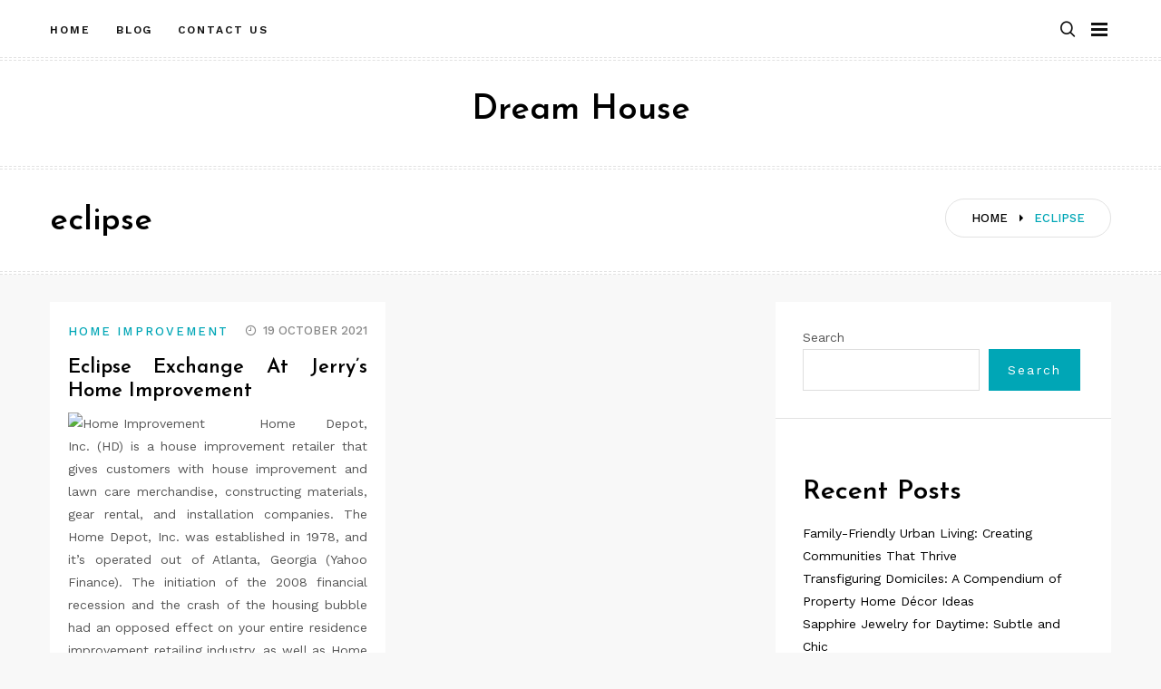

--- FILE ---
content_type: text/html; charset=UTF-8
request_url: https://windowsmotion.com/tag/eclipse
body_size: 11202
content:
<!doctype html>
<html class="no-js" lang="en-US">
<head>
	<meta charset="UTF-8">
	<meta name="viewport" content="width=device-width, initial-scale=1">
	<link rel="profile" href="https://gmpg.org/xfn/11">

	<meta name='robots' content='index, follow, max-image-preview:large, max-snippet:-1, max-video-preview:-1' />

	<!-- This site is optimized with the Yoast SEO plugin v26.7 - https://yoast.com/wordpress/plugins/seo/ -->
	<title>eclipse Archives - Dream House</title>
	<link rel="canonical" href="https://windowsmotion.com/tag/eclipse" />
	<meta property="og:locale" content="en_US" />
	<meta property="og:type" content="article" />
	<meta property="og:title" content="eclipse Archives - Dream House" />
	<meta property="og:url" content="https://windowsmotion.com/tag/eclipse" />
	<meta property="og:site_name" content="Dream House" />
	<meta name="twitter:card" content="summary_large_image" />
	<script type="application/ld+json" class="yoast-schema-graph">{"@context":"https://schema.org","@graph":[{"@type":"CollectionPage","@id":"https://windowsmotion.com/tag/eclipse","url":"https://windowsmotion.com/tag/eclipse","name":"eclipse Archives - Dream House","isPartOf":{"@id":"/#website"},"inLanguage":"en-US"},{"@type":"WebSite","@id":"/#website","url":"/","name":"Dream House","description":"","potentialAction":[{"@type":"SearchAction","target":{"@type":"EntryPoint","urlTemplate":"/?s={search_term_string}"},"query-input":{"@type":"PropertyValueSpecification","valueRequired":true,"valueName":"search_term_string"}}],"inLanguage":"en-US"}]}</script>
	<!-- / Yoast SEO plugin. -->


<link rel='dns-prefetch' href='//fonts.googleapis.com' />
<link rel="alternate" type="application/rss+xml" title="Dream House &raquo; Feed" href="https://windowsmotion.com/feed" />
<link rel="alternate" type="application/rss+xml" title="Dream House &raquo; eclipse Tag Feed" href="https://windowsmotion.com/tag/eclipse/feed" />
<style id='wp-img-auto-sizes-contain-inline-css' type='text/css'>
img:is([sizes=auto i],[sizes^="auto," i]){contain-intrinsic-size:3000px 1500px}
/*# sourceURL=wp-img-auto-sizes-contain-inline-css */
</style>

<link rel='stylesheet' id='slick-css' href='https://windowsmotion.com/wp-content/themes/memory/lib/assets/css/slick.css?ver=1.8.1' type='text/css' media='all' />
<link rel='stylesheet' id='gt-addons-style-css' href='https://windowsmotion.com/wp-content/themes/memory/lib/style.css?ver=1.0' type='text/css' media='all' />
<link rel='stylesheet' id='gt-fonts-css' href='https://fonts.googleapis.com/css?family=Josefin+Sans%3A300%2C600%7CWork+Sans%3A400%2C500%2C600%2C700&#038;subset=latin%2Clatin-ext&#038;ver=1.0' type='text/css' media='all' />
<style id='wp-emoji-styles-inline-css' type='text/css'>

	img.wp-smiley, img.emoji {
		display: inline !important;
		border: none !important;
		box-shadow: none !important;
		height: 1em !important;
		width: 1em !important;
		margin: 0 0.07em !important;
		vertical-align: -0.1em !important;
		background: none !important;
		padding: 0 !important;
	}
/*# sourceURL=wp-emoji-styles-inline-css */
</style>
<link rel='stylesheet' id='wp-block-library-css' href='https://windowsmotion.com/wp-includes/css/dist/block-library/style.min.css?ver=6.9' type='text/css' media='all' />
<style id='wp-block-categories-inline-css' type='text/css'>
.wp-block-categories{box-sizing:border-box}.wp-block-categories.alignleft{margin-right:2em}.wp-block-categories.alignright{margin-left:2em}.wp-block-categories.wp-block-categories-dropdown.aligncenter{text-align:center}.wp-block-categories .wp-block-categories__label{display:block;width:100%}
/*# sourceURL=https://windowsmotion.com/wp-includes/blocks/categories/style.min.css */
</style>
<style id='wp-block-heading-inline-css' type='text/css'>
h1:where(.wp-block-heading).has-background,h2:where(.wp-block-heading).has-background,h3:where(.wp-block-heading).has-background,h4:where(.wp-block-heading).has-background,h5:where(.wp-block-heading).has-background,h6:where(.wp-block-heading).has-background{padding:1.25em 2.375em}h1.has-text-align-left[style*=writing-mode]:where([style*=vertical-lr]),h1.has-text-align-right[style*=writing-mode]:where([style*=vertical-rl]),h2.has-text-align-left[style*=writing-mode]:where([style*=vertical-lr]),h2.has-text-align-right[style*=writing-mode]:where([style*=vertical-rl]),h3.has-text-align-left[style*=writing-mode]:where([style*=vertical-lr]),h3.has-text-align-right[style*=writing-mode]:where([style*=vertical-rl]),h4.has-text-align-left[style*=writing-mode]:where([style*=vertical-lr]),h4.has-text-align-right[style*=writing-mode]:where([style*=vertical-rl]),h5.has-text-align-left[style*=writing-mode]:where([style*=vertical-lr]),h5.has-text-align-right[style*=writing-mode]:where([style*=vertical-rl]),h6.has-text-align-left[style*=writing-mode]:where([style*=vertical-lr]),h6.has-text-align-right[style*=writing-mode]:where([style*=vertical-rl]){rotate:180deg}
/*# sourceURL=https://windowsmotion.com/wp-includes/blocks/heading/style.min.css */
</style>
<style id='wp-block-latest-posts-inline-css' type='text/css'>
.wp-block-latest-posts{box-sizing:border-box}.wp-block-latest-posts.alignleft{margin-right:2em}.wp-block-latest-posts.alignright{margin-left:2em}.wp-block-latest-posts.wp-block-latest-posts__list{list-style:none}.wp-block-latest-posts.wp-block-latest-posts__list li{clear:both;overflow-wrap:break-word}.wp-block-latest-posts.is-grid{display:flex;flex-wrap:wrap}.wp-block-latest-posts.is-grid li{margin:0 1.25em 1.25em 0;width:100%}@media (min-width:600px){.wp-block-latest-posts.columns-2 li{width:calc(50% - .625em)}.wp-block-latest-posts.columns-2 li:nth-child(2n){margin-right:0}.wp-block-latest-posts.columns-3 li{width:calc(33.33333% - .83333em)}.wp-block-latest-posts.columns-3 li:nth-child(3n){margin-right:0}.wp-block-latest-posts.columns-4 li{width:calc(25% - .9375em)}.wp-block-latest-posts.columns-4 li:nth-child(4n){margin-right:0}.wp-block-latest-posts.columns-5 li{width:calc(20% - 1em)}.wp-block-latest-posts.columns-5 li:nth-child(5n){margin-right:0}.wp-block-latest-posts.columns-6 li{width:calc(16.66667% - 1.04167em)}.wp-block-latest-posts.columns-6 li:nth-child(6n){margin-right:0}}:root :where(.wp-block-latest-posts.is-grid){padding:0}:root :where(.wp-block-latest-posts.wp-block-latest-posts__list){padding-left:0}.wp-block-latest-posts__post-author,.wp-block-latest-posts__post-date{display:block;font-size:.8125em}.wp-block-latest-posts__post-excerpt,.wp-block-latest-posts__post-full-content{margin-bottom:1em;margin-top:.5em}.wp-block-latest-posts__featured-image a{display:inline-block}.wp-block-latest-posts__featured-image img{height:auto;max-width:100%;width:auto}.wp-block-latest-posts__featured-image.alignleft{float:left;margin-right:1em}.wp-block-latest-posts__featured-image.alignright{float:right;margin-left:1em}.wp-block-latest-posts__featured-image.aligncenter{margin-bottom:1em;text-align:center}
/*# sourceURL=https://windowsmotion.com/wp-includes/blocks/latest-posts/style.min.css */
</style>
<style id='wp-block-search-inline-css' type='text/css'>
.wp-block-search__button{margin-left:10px;word-break:normal}.wp-block-search__button.has-icon{line-height:0}.wp-block-search__button svg{height:1.25em;min-height:24px;min-width:24px;width:1.25em;fill:currentColor;vertical-align:text-bottom}:where(.wp-block-search__button){border:1px solid #ccc;padding:6px 10px}.wp-block-search__inside-wrapper{display:flex;flex:auto;flex-wrap:nowrap;max-width:100%}.wp-block-search__label{width:100%}.wp-block-search.wp-block-search__button-only .wp-block-search__button{box-sizing:border-box;display:flex;flex-shrink:0;justify-content:center;margin-left:0;max-width:100%}.wp-block-search.wp-block-search__button-only .wp-block-search__inside-wrapper{min-width:0!important;transition-property:width}.wp-block-search.wp-block-search__button-only .wp-block-search__input{flex-basis:100%;transition-duration:.3s}.wp-block-search.wp-block-search__button-only.wp-block-search__searchfield-hidden,.wp-block-search.wp-block-search__button-only.wp-block-search__searchfield-hidden .wp-block-search__inside-wrapper{overflow:hidden}.wp-block-search.wp-block-search__button-only.wp-block-search__searchfield-hidden .wp-block-search__input{border-left-width:0!important;border-right-width:0!important;flex-basis:0;flex-grow:0;margin:0;min-width:0!important;padding-left:0!important;padding-right:0!important;width:0!important}:where(.wp-block-search__input){appearance:none;border:1px solid #949494;flex-grow:1;font-family:inherit;font-size:inherit;font-style:inherit;font-weight:inherit;letter-spacing:inherit;line-height:inherit;margin-left:0;margin-right:0;min-width:3rem;padding:8px;text-decoration:unset!important;text-transform:inherit}:where(.wp-block-search__button-inside .wp-block-search__inside-wrapper){background-color:#fff;border:1px solid #949494;box-sizing:border-box;padding:4px}:where(.wp-block-search__button-inside .wp-block-search__inside-wrapper) .wp-block-search__input{border:none;border-radius:0;padding:0 4px}:where(.wp-block-search__button-inside .wp-block-search__inside-wrapper) .wp-block-search__input:focus{outline:none}:where(.wp-block-search__button-inside .wp-block-search__inside-wrapper) :where(.wp-block-search__button){padding:4px 8px}.wp-block-search.aligncenter .wp-block-search__inside-wrapper{margin:auto}.wp-block[data-align=right] .wp-block-search.wp-block-search__button-only .wp-block-search__inside-wrapper{float:right}
/*# sourceURL=https://windowsmotion.com/wp-includes/blocks/search/style.min.css */
</style>
<style id='wp-block-tag-cloud-inline-css' type='text/css'>
.wp-block-tag-cloud{box-sizing:border-box}.wp-block-tag-cloud.aligncenter{justify-content:center;text-align:center}.wp-block-tag-cloud a{display:inline-block;margin-right:5px}.wp-block-tag-cloud span{display:inline-block;margin-left:5px;text-decoration:none}:root :where(.wp-block-tag-cloud.is-style-outline){display:flex;flex-wrap:wrap;gap:1ch}:root :where(.wp-block-tag-cloud.is-style-outline a){border:1px solid;font-size:unset!important;margin-right:0;padding:1ch 2ch;text-decoration:none!important}
/*# sourceURL=https://windowsmotion.com/wp-includes/blocks/tag-cloud/style.min.css */
</style>
<style id='wp-block-group-inline-css' type='text/css'>
.wp-block-group{box-sizing:border-box}:where(.wp-block-group.wp-block-group-is-layout-constrained){position:relative}
/*# sourceURL=https://windowsmotion.com/wp-includes/blocks/group/style.min.css */
</style>
<style id='global-styles-inline-css' type='text/css'>
:root{--wp--preset--aspect-ratio--square: 1;--wp--preset--aspect-ratio--4-3: 4/3;--wp--preset--aspect-ratio--3-4: 3/4;--wp--preset--aspect-ratio--3-2: 3/2;--wp--preset--aspect-ratio--2-3: 2/3;--wp--preset--aspect-ratio--16-9: 16/9;--wp--preset--aspect-ratio--9-16: 9/16;--wp--preset--color--black: #000000;--wp--preset--color--cyan-bluish-gray: #abb8c3;--wp--preset--color--white: #ffffff;--wp--preset--color--pale-pink: #f78da7;--wp--preset--color--vivid-red: #e11e2f;--wp--preset--color--luminous-vivid-orange: #ff6900;--wp--preset--color--luminous-vivid-amber: #fcb900;--wp--preset--color--light-green-cyan: #7bdcb5;--wp--preset--color--vivid-green-cyan: #00d084;--wp--preset--color--pale-cyan-blue: #8ed1fc;--wp--preset--color--vivid-cyan-blue: #0693e3;--wp--preset--color--vivid-purple: #9b51e0;--wp--preset--color--strong-cyan: #00a6b6;--wp--preset--color--slightly-desaturated-pink: #cc95b5;--wp--preset--color--vivid-blue: #1991f0;--wp--preset--color--strong-chartreuse-green: #6ca53a;--wp--preset--color--slightly-desaturated-orange: #c9a978;--wp--preset--color--very-light-blue: #7076fe;--wp--preset--gradient--vivid-cyan-blue-to-vivid-purple: linear-gradient(135deg,rgb(6,147,227) 0%,rgb(155,81,224) 100%);--wp--preset--gradient--light-green-cyan-to-vivid-green-cyan: linear-gradient(135deg,rgb(122,220,180) 0%,rgb(0,208,130) 100%);--wp--preset--gradient--luminous-vivid-amber-to-luminous-vivid-orange: linear-gradient(135deg,rgb(252,185,0) 0%,rgb(255,105,0) 100%);--wp--preset--gradient--luminous-vivid-orange-to-vivid-red: linear-gradient(135deg,rgb(255,105,0) 0%,rgb(207,46,46) 100%);--wp--preset--gradient--very-light-gray-to-cyan-bluish-gray: linear-gradient(135deg,rgb(238,238,238) 0%,rgb(169,184,195) 100%);--wp--preset--gradient--cool-to-warm-spectrum: linear-gradient(135deg,rgb(74,234,220) 0%,rgb(151,120,209) 20%,rgb(207,42,186) 40%,rgb(238,44,130) 60%,rgb(251,105,98) 80%,rgb(254,248,76) 100%);--wp--preset--gradient--blush-light-purple: linear-gradient(135deg,rgb(255,206,236) 0%,rgb(152,150,240) 100%);--wp--preset--gradient--blush-bordeaux: linear-gradient(135deg,rgb(254,205,165) 0%,rgb(254,45,45) 50%,rgb(107,0,62) 100%);--wp--preset--gradient--luminous-dusk: linear-gradient(135deg,rgb(255,203,112) 0%,rgb(199,81,192) 50%,rgb(65,88,208) 100%);--wp--preset--gradient--pale-ocean: linear-gradient(135deg,rgb(255,245,203) 0%,rgb(182,227,212) 50%,rgb(51,167,181) 100%);--wp--preset--gradient--electric-grass: linear-gradient(135deg,rgb(202,248,128) 0%,rgb(113,206,126) 100%);--wp--preset--gradient--midnight: linear-gradient(135deg,rgb(2,3,129) 0%,rgb(40,116,252) 100%);--wp--preset--font-size--small: 13px;--wp--preset--font-size--medium: 20px;--wp--preset--font-size--large: 36px;--wp--preset--font-size--x-large: 42px;--wp--preset--spacing--20: 0.44rem;--wp--preset--spacing--30: 0.67rem;--wp--preset--spacing--40: 1rem;--wp--preset--spacing--50: 1.5rem;--wp--preset--spacing--60: 2.25rem;--wp--preset--spacing--70: 3.38rem;--wp--preset--spacing--80: 5.06rem;--wp--preset--shadow--natural: 6px 6px 9px rgba(0, 0, 0, 0.2);--wp--preset--shadow--deep: 12px 12px 50px rgba(0, 0, 0, 0.4);--wp--preset--shadow--sharp: 6px 6px 0px rgba(0, 0, 0, 0.2);--wp--preset--shadow--outlined: 6px 6px 0px -3px rgb(255, 255, 255), 6px 6px rgb(0, 0, 0);--wp--preset--shadow--crisp: 6px 6px 0px rgb(0, 0, 0);}:where(.is-layout-flex){gap: 0.5em;}:where(.is-layout-grid){gap: 0.5em;}body .is-layout-flex{display: flex;}.is-layout-flex{flex-wrap: wrap;align-items: center;}.is-layout-flex > :is(*, div){margin: 0;}body .is-layout-grid{display: grid;}.is-layout-grid > :is(*, div){margin: 0;}:where(.wp-block-columns.is-layout-flex){gap: 2em;}:where(.wp-block-columns.is-layout-grid){gap: 2em;}:where(.wp-block-post-template.is-layout-flex){gap: 1.25em;}:where(.wp-block-post-template.is-layout-grid){gap: 1.25em;}.has-black-color{color: var(--wp--preset--color--black) !important;}.has-cyan-bluish-gray-color{color: var(--wp--preset--color--cyan-bluish-gray) !important;}.has-white-color{color: var(--wp--preset--color--white) !important;}.has-pale-pink-color{color: var(--wp--preset--color--pale-pink) !important;}.has-vivid-red-color{color: var(--wp--preset--color--vivid-red) !important;}.has-luminous-vivid-orange-color{color: var(--wp--preset--color--luminous-vivid-orange) !important;}.has-luminous-vivid-amber-color{color: var(--wp--preset--color--luminous-vivid-amber) !important;}.has-light-green-cyan-color{color: var(--wp--preset--color--light-green-cyan) !important;}.has-vivid-green-cyan-color{color: var(--wp--preset--color--vivid-green-cyan) !important;}.has-pale-cyan-blue-color{color: var(--wp--preset--color--pale-cyan-blue) !important;}.has-vivid-cyan-blue-color{color: var(--wp--preset--color--vivid-cyan-blue) !important;}.has-vivid-purple-color{color: var(--wp--preset--color--vivid-purple) !important;}.has-black-background-color{background-color: var(--wp--preset--color--black) !important;}.has-cyan-bluish-gray-background-color{background-color: var(--wp--preset--color--cyan-bluish-gray) !important;}.has-white-background-color{background-color: var(--wp--preset--color--white) !important;}.has-pale-pink-background-color{background-color: var(--wp--preset--color--pale-pink) !important;}.has-vivid-red-background-color{background-color: var(--wp--preset--color--vivid-red) !important;}.has-luminous-vivid-orange-background-color{background-color: var(--wp--preset--color--luminous-vivid-orange) !important;}.has-luminous-vivid-amber-background-color{background-color: var(--wp--preset--color--luminous-vivid-amber) !important;}.has-light-green-cyan-background-color{background-color: var(--wp--preset--color--light-green-cyan) !important;}.has-vivid-green-cyan-background-color{background-color: var(--wp--preset--color--vivid-green-cyan) !important;}.has-pale-cyan-blue-background-color{background-color: var(--wp--preset--color--pale-cyan-blue) !important;}.has-vivid-cyan-blue-background-color{background-color: var(--wp--preset--color--vivid-cyan-blue) !important;}.has-vivid-purple-background-color{background-color: var(--wp--preset--color--vivid-purple) !important;}.has-black-border-color{border-color: var(--wp--preset--color--black) !important;}.has-cyan-bluish-gray-border-color{border-color: var(--wp--preset--color--cyan-bluish-gray) !important;}.has-white-border-color{border-color: var(--wp--preset--color--white) !important;}.has-pale-pink-border-color{border-color: var(--wp--preset--color--pale-pink) !important;}.has-vivid-red-border-color{border-color: var(--wp--preset--color--vivid-red) !important;}.has-luminous-vivid-orange-border-color{border-color: var(--wp--preset--color--luminous-vivid-orange) !important;}.has-luminous-vivid-amber-border-color{border-color: var(--wp--preset--color--luminous-vivid-amber) !important;}.has-light-green-cyan-border-color{border-color: var(--wp--preset--color--light-green-cyan) !important;}.has-vivid-green-cyan-border-color{border-color: var(--wp--preset--color--vivid-green-cyan) !important;}.has-pale-cyan-blue-border-color{border-color: var(--wp--preset--color--pale-cyan-blue) !important;}.has-vivid-cyan-blue-border-color{border-color: var(--wp--preset--color--vivid-cyan-blue) !important;}.has-vivid-purple-border-color{border-color: var(--wp--preset--color--vivid-purple) !important;}.has-vivid-cyan-blue-to-vivid-purple-gradient-background{background: var(--wp--preset--gradient--vivid-cyan-blue-to-vivid-purple) !important;}.has-light-green-cyan-to-vivid-green-cyan-gradient-background{background: var(--wp--preset--gradient--light-green-cyan-to-vivid-green-cyan) !important;}.has-luminous-vivid-amber-to-luminous-vivid-orange-gradient-background{background: var(--wp--preset--gradient--luminous-vivid-amber-to-luminous-vivid-orange) !important;}.has-luminous-vivid-orange-to-vivid-red-gradient-background{background: var(--wp--preset--gradient--luminous-vivid-orange-to-vivid-red) !important;}.has-very-light-gray-to-cyan-bluish-gray-gradient-background{background: var(--wp--preset--gradient--very-light-gray-to-cyan-bluish-gray) !important;}.has-cool-to-warm-spectrum-gradient-background{background: var(--wp--preset--gradient--cool-to-warm-spectrum) !important;}.has-blush-light-purple-gradient-background{background: var(--wp--preset--gradient--blush-light-purple) !important;}.has-blush-bordeaux-gradient-background{background: var(--wp--preset--gradient--blush-bordeaux) !important;}.has-luminous-dusk-gradient-background{background: var(--wp--preset--gradient--luminous-dusk) !important;}.has-pale-ocean-gradient-background{background: var(--wp--preset--gradient--pale-ocean) !important;}.has-electric-grass-gradient-background{background: var(--wp--preset--gradient--electric-grass) !important;}.has-midnight-gradient-background{background: var(--wp--preset--gradient--midnight) !important;}.has-small-font-size{font-size: var(--wp--preset--font-size--small) !important;}.has-medium-font-size{font-size: var(--wp--preset--font-size--medium) !important;}.has-large-font-size{font-size: var(--wp--preset--font-size--large) !important;}.has-x-large-font-size{font-size: var(--wp--preset--font-size--x-large) !important;}
/*# sourceURL=global-styles-inline-css */
</style>

<style id='classic-theme-styles-inline-css' type='text/css'>
/*! This file is auto-generated */
.wp-block-button__link{color:#fff;background-color:#32373c;border-radius:9999px;box-shadow:none;text-decoration:none;padding:calc(.667em + 2px) calc(1.333em + 2px);font-size:1.125em}.wp-block-file__button{background:#32373c;color:#fff;text-decoration:none}
/*# sourceURL=/wp-includes/css/classic-themes.min.css */
</style>
<link rel='stylesheet' id='icofont-css' href='https://windowsmotion.com/wp-content/themes/memory/css/icofont.css?ver=1.0.0' type='text/css' media='all' />
<link rel='stylesheet' id='memory-css' href='https://windowsmotion.com/wp-content/themes/memory/style.css?ver=1.1.4' type='text/css' media='all' />
<script type="text/javascript" src="https://windowsmotion.com/wp-includes/js/jquery/jquery.min.js?ver=3.7.1" id="jquery-core-js"></script>
<script type="text/javascript" src="https://windowsmotion.com/wp-includes/js/jquery/jquery-migrate.min.js?ver=3.4.1" id="jquery-migrate-js"></script>
<link rel="https://api.w.org/" href="https://windowsmotion.com/wp-json/" /><link rel="alternate" title="JSON" type="application/json" href="https://windowsmotion.com/wp-json/wp/v2/tags/123" /><link rel="EditURI" type="application/rsd+xml" title="RSD" href="https://windowsmotion.com/xmlrpc.php?rsd" />
<meta name="generator" content="WordPress 6.9" />
<!-- MagenetMonetization V: 1.0.29.3--><!-- MagenetMonetization 1 --><!-- MagenetMonetization 1.1 -->	<script>document.documentElement.className = document.documentElement.className.replace( 'no-js', 'js' );</script>
	<link rel="icon" href="https://windowsmotion.com/wp-content/uploads/2025/05/blue-home-icon-150x150.png" sizes="32x32" />
<link rel="icon" href="https://windowsmotion.com/wp-content/uploads/2025/05/blue-home-icon.png" sizes="192x192" />
<link rel="apple-touch-icon" href="https://windowsmotion.com/wp-content/uploads/2025/05/blue-home-icon.png" />
<meta name="msapplication-TileImage" content="https://windowsmotion.com/wp-content/uploads/2025/05/blue-home-icon.png" />
		<style type="text/css" id="wp-custom-css">
			.post{ text-align: justify; }
		</style>
		</head>

<body
	class="archive tag tag-eclipse tag-123 wp-embed-responsive wp-theme-memory hfeed sticky-header sticky-sidebar searchform-modal header-menu slideout-sidebar-enabel dropdown-widget-navmenu"
	data-amp-bind-class="navMenuToggledOn ? [&quot;archive&quot;,&quot;tag&quot;,&quot;tag-eclipse&quot;,&quot;tag-123&quot;,&quot;wp-embed-responsive&quot;,&quot;wp-theme-memory&quot;,&quot;hfeed&quot;,&quot;sticky-header&quot;,&quot;sticky-sidebar&quot;,&quot;searchform-modal&quot;,&quot;header-menu&quot;,&quot;slideout-sidebar-enabel&quot;,&quot;dropdown-widget-navmenu&quot;].concat( &quot;slideout-sidebar-open&quot; ) : [&quot;archive&quot;,&quot;tag&quot;,&quot;tag-eclipse&quot;,&quot;tag-123&quot;,&quot;wp-embed-responsive&quot;,&quot;wp-theme-memory&quot;,&quot;hfeed&quot;,&quot;sticky-header&quot;,&quot;sticky-sidebar&quot;,&quot;searchform-modal&quot;,&quot;header-menu&quot;,&quot;slideout-sidebar-enabel&quot;,&quot;dropdown-widget-navmenu&quot;]"
>
	<div id="page" class="site">
		<span
			class="page-overlay"
			role="button"
			tabindex="-1"
					></span>
		<a class="skip-link screen-reader-text" href="#content">Skip to content</a>
		<header id="masthead" class="site-header">

			<div id="header-top" class="header-top">
				<div class="container">

					<nav id="site-navigation" class="main-navigation">
						<div class="menu-2nd-menus-container"><ul id="primary-menu" class="menu"><li id="menu-item-25" class="menu-item menu-item-type-custom menu-item-object-custom menu-item-home menu-item-25"><a href="https://windowsmotion.com/">Home</a></li>
<li id="menu-item-27" class="menu-item menu-item-type-taxonomy menu-item-object-category menu-item-27"><a href="https://windowsmotion.com/category/blog">Blog</a></li>
<li id="menu-item-26" class="menu-item menu-item-type-post_type menu-item-object-page menu-item-26"><a href="https://windowsmotion.com/contact-us">Contact Us</a></li>
</ul></div>					</nav><!-- #site-navigation -->

					
<div class="header__search">
	<a
		href="#" class="search-toggle"
		role="button" tabindex="0"
			><i class="fa fa-search"></i></a>

	<div class="search-popup">
		<div
			class="search-popup-bg"
			role="button"
			tabindex="0"
					></div>

		
<form role="search" method="get" class="search-form" action="https://windowsmotion.com/">
	<label>
		<span class="screen-reader-text">Search for:</span>
		<input type="text" class="search-field" placeholder="Type and Hit Enter ..." value="" name="s">
	</label>
	<button type="submit" class="search-submit">
		<i class="icofont icofont-search"></i>
		<span class="screen-reader-text">Search</span>
	</button>
</form>
	</div>
</div>

	
					<button id="site-navigation-open" class="menu-toggle" aria-controls="sidebar-menu" aria-expanded="false">
						<span class="menu-text">Menu</span>
					</button>
				</div>
			</div>
			<div class="header-branding">
				<div class="site-branding">

				
									<h3 class="site-title">
						<a href="https://windowsmotion.com/" rel="home">Dream House</a>
					</h3>
				
									</div><!-- .site-branding -->

							</div>

		</header><!-- #masthead -->



<div class="page-header">
	<div class="container">
		<div class="header-inner">
			<ul class="breadcrumbs"><li class="breadcrumbs-item"><span>
				<a class="home" href="https://windowsmotion.com"><span>Home</span></a>
			</span></li><i class="icofont icofont-caret-right"></i><li class="breadcrumbs-item">
		<span class="last-item">
			<span>eclipse</span>
		</span>
	</li></ul><div class="page-header-title"><h1>eclipse<h2 class="entry-description"></h2></h1></div>		</div>
	</div>
</div>

	<div id="content" class="site-content">
<div class="blog-grid-sidebar container">
	<main class="row">
		<div class="col-md-8">
			<div id="load-more-posts" class="row load-more-post">
				<div class="blog-article col-md-6">
<article id="post-11739" class="post-11739 post type-post status-publish format-standard hentry category-home-improvement tag-eclipse tag-exchange tag-improvement tag-jerrys no-margin">

	
	<div class="article-container">
		<header class="entry-header">
			<span class="entry-header__category"><a href="https://windowsmotion.com/category/home-improvement" rel="category tag">Home Improvement</a></span>			<div class="entry-meta">
				<span class="posted-on"><i class="icofont icofont-clock-time"></i><time class="entry-date published updated" datetime="2021-10-19T18:57:57+00:00">19 October 2021</time></span>			</div><!-- .entry-meta -->
		</header><!-- .entry-header -->

		<h2 class="entry-title"><a href="https://windowsmotion.com/eclipse-exchange-at-jerrys-home-improvement.html" rel="bookmark">Eclipse Exchange At Jerry&#8217;s Home Improvement</a></h2>
		<div class="entry-content">
			<p><img decoding="async" class='wp-post-image' style='float:left;margin-right:10px;' src="http://big.assets.huffingtonpost.com/wilson.gif" width="201" alt="Home Improvement"/>Home Depot, Inc. (HD) is a house improvement retailer that gives customers with house improvement and lawn care merchandise, constructing materials, gear rental, and installation companies. The Home Depot, Inc. was established in 1978, and it&#8217;s operated out of Atlanta, Georgia (Yahoo Finance). The initiation of the 2008 financial recession and the crash of the housing bubble had an opposed effect on your entire residence improvement retailing industry, as well as Home Depot&#8217;s sales. However, the group has been able to make a powerful recovery, and is the world&#8217;s largest house enchancment retailer.</p>
<p>If you have been an enormous Home Improvement fan and owned a Super Nintendo, you will have possibly purchased the online game Home Improvement: Power Tool Pursuit For some purpose (that we insist we&#8217;re not making up), the game involved Tim Taylor utilizing tools to defeat robots and dinosaurs. Don&#8217;t believe us? Watch for your self! No &hellip; <a href="https://windowsmotion.com/eclipse-exchange-at-jerrys-home-improvement.html" class="read-more">Read more </a></p>		</div><!-- .entry-content -->

		<footer class="entry-footer">

			
			<p class="link-more">
				<a href="https://windowsmotion.com/eclipse-exchange-at-jerrys-home-improvement.html" class="btn btn-primary">Read More</a>
			</p>
		</footer><!-- .entry-footer -->
	</div>

</article><!-- #post-11739 -->
</div>			</div>
		</div>
					<div class="col-md-4">
				<!-- MagenetMonetization 4 -->
<aside id="secondary" class="widget-area">
	<!-- MagenetMonetization 5 --><section id="block-2" class="widget widget_block widget_search"><form role="search" method="get" action="https://windowsmotion.com/" class="wp-block-search__button-outside wp-block-search__text-button wp-block-search"    ><label class="wp-block-search__label" for="wp-block-search__input-1" >Search</label><div class="wp-block-search__inside-wrapper" ><input class="wp-block-search__input" id="wp-block-search__input-1" placeholder="" value="" type="search" name="s" required /><button aria-label="Search" class="wp-block-search__button wp-element-button" type="submit" >Search</button></div></form></section><!-- MagenetMonetization 5 --><section id="block-3" class="widget widget_block">
<div class="wp-block-group"><div class="wp-block-group__inner-container is-layout-flow wp-block-group-is-layout-flow">
<h2 class="wp-block-heading">Recent Posts</h2>


<ul class="wp-block-latest-posts__list wp-block-latest-posts"><li><a class="wp-block-latest-posts__post-title" href="https://windowsmotion.com/family-friendly-urban-living-creating-communities-that-thrive.html">Family-Friendly Urban Living: Creating Communities That Thrive</a></li>
<li><a class="wp-block-latest-posts__post-title" href="https://windowsmotion.com/transfiguring-domiciles-a-compendium-of-property-home-decor-ideas.html">Transfiguring Domiciles: A Compendium of Property Home Décor Ideas</a></li>
<li><a class="wp-block-latest-posts__post-title" href="https://windowsmotion.com/sapphire-jewelry-for-daytime-subtle-and-chic.html">Sapphire Jewelry for Daytime: Subtle and Chic</a></li>
<li><a class="wp-block-latest-posts__post-title" href="https://windowsmotion.com/the-multi-faceted-role-of-underground-bunkers-in-modern-homes.html">The Multi-Faceted Role of Underground Bunkers in Modern Homes</a></li>
<li><a class="wp-block-latest-posts__post-title" href="https://windowsmotion.com/beautiful-home-decor-crafting-spaces-with-elegance-and-personality.html">Beautiful Home Décor: Crafting Spaces with Elegance and Personality</a></li>
</ul></div></div>
</section><!-- MagenetMonetization 5 --><section id="block-6" class="widget widget_block">
<div class="wp-block-group"><div class="wp-block-group__inner-container is-layout-flow wp-block-group-is-layout-flow">
<h2 class="wp-block-heading">Categories</h2>


<ul class="wp-block-categories-list wp-block-categories">	<li class="cat-item cat-item-135"><a href="https://windowsmotion.com/category/bathroom-ideas">Bathroom Ideas</a>
</li>
	<li class="cat-item cat-item-120"><a href="https://windowsmotion.com/category/bathroom-renovation">Bathroom Renovation</a>
</li>
	<li class="cat-item cat-item-5"><a href="https://windowsmotion.com/category/beautiful-home-decor">Beautiful Home Decor</a>
</li>
	<li class="cat-item cat-item-1"><a href="https://windowsmotion.com/category/blog">Blog</a>
</li>
	<li class="cat-item cat-item-38"><a href="https://windowsmotion.com/category/buying-a-home">Buying A Home</a>
</li>
	<li class="cat-item cat-item-11"><a href="https://windowsmotion.com/category/cheap-home-decor">Cheap Home Decor</a>
</li>
	<li class="cat-item cat-item-132"><a href="https://windowsmotion.com/category/contractions">Contractions</a>
</li>
	<li class="cat-item cat-item-159"><a href="https://windowsmotion.com/category/country-home-decor">Country Home Decor</a>
</li>
	<li class="cat-item cat-item-149"><a href="https://windowsmotion.com/category/drywall-repair">Drywall Repair</a>
</li>
	<li class="cat-item cat-item-83"><a href="https://windowsmotion.com/category/general-articles">General Articles</a>
</li>
	<li class="cat-item cat-item-22"><a href="https://windowsmotion.com/category/home-decor">Home Decor</a>
</li>
	<li class="cat-item cat-item-96"><a href="https://windowsmotion.com/category/home-decor-ideas">Home Decor Ideas</a>
</li>
	<li class="cat-item cat-item-35"><a href="https://windowsmotion.com/category/home-decor-magazines">Home Decor Magazines</a>
</li>
	<li class="cat-item cat-item-48"><a href="https://windowsmotion.com/category/home-decor-websites">Home Decor Websites</a>
</li>
	<li class="cat-item cat-item-73"><a href="https://windowsmotion.com/category/home-design">Home Design</a>
</li>
	<li class="cat-item cat-item-53"><a href="https://windowsmotion.com/category/home-design-ideas">Home Design Ideas</a>
</li>
	<li class="cat-item cat-item-111"><a href="https://windowsmotion.com/category/home-design-plans">Home Design Plans</a>
</li>
	<li class="cat-item cat-item-87"><a href="https://windowsmotion.com/category/home-improvement">Home Improvement</a>
</li>
	<li class="cat-item cat-item-81"><a href="https://windowsmotion.com/category/home-improvement-company">Home Improvement Company</a>
</li>
	<li class="cat-item cat-item-175"><a href="https://windowsmotion.com/category/home-improvement-grunt">Home Improvement Grunt</a>
</li>
	<li class="cat-item cat-item-18"><a href="https://windowsmotion.com/category/home-improvement-tips">Home Improvement Tips</a>
</li>
	<li class="cat-item cat-item-129"><a href="https://windowsmotion.com/category/home-repair">Home Repair</a>
</li>
	<li class="cat-item cat-item-172"><a href="https://windowsmotion.com/category/homes-for-sale">Homes For Sale</a>
</li>
	<li class="cat-item cat-item-171"><a href="https://windowsmotion.com/category/house">House</a>
</li>
	<li class="cat-item cat-item-31"><a href="https://windowsmotion.com/category/house-contractors">House Contractors</a>
</li>
	<li class="cat-item cat-item-67"><a href="https://windowsmotion.com/category/house-to-home">House To Home</a>
</li>
	<li class="cat-item cat-item-100"><a href="https://windowsmotion.com/category/houses-for-sale">Houses For Sale</a>
</li>
	<li class="cat-item cat-item-115"><a href="https://windowsmotion.com/category/interior-home-design">Interior Home Design</a>
</li>
	<li class="cat-item cat-item-85"><a href="https://windowsmotion.com/category/kitchen-remodel">Kitchen Remodel</a>
</li>
	<li class="cat-item cat-item-165"><a href="https://windowsmotion.com/category/love-home-designs">Love Home Designs</a>
</li>
	<li class="cat-item cat-item-61"><a href="https://windowsmotion.com/category/luxury-homes">Luxury Homes</a>
</li>
	<li class="cat-item cat-item-156"><a href="https://windowsmotion.com/category/master-home-improvement">Master Home Improvement</a>
</li>
	<li class="cat-item cat-item-181"><a href="https://windowsmotion.com/category/new-homes">New Homes</a>
</li>
	<li class="cat-item cat-item-139"><a href="https://windowsmotion.com/category/new-house-for-sale">new house for sale</a>
</li>
</ul></div></div>
</section><!-- MagenetMonetization 5 --><section id="nav_menu-2" class="widget widget_nav_menu"><h2 class="widget-title">About us</h2><div class="menu-contact-us-container"><ul id="menu-contact-us" class="menu"><li id="menu-item-21" class="menu-item menu-item-type-custom menu-item-object-custom menu-item-home menu-item-21"><a href="https://windowsmotion.com/">Home</a></li>
<li id="menu-item-22" class="menu-item menu-item-type-post_type menu-item-object-page menu-item-22"><a href="https://windowsmotion.com/contact-us">Contact Us</a></li>
<li id="menu-item-23" class="menu-item menu-item-type-post_type menu-item-object-page menu-item-23"><a href="https://windowsmotion.com/disclosure-policy">Disclosure Policy</a></li>
<li id="menu-item-24" class="menu-item menu-item-type-post_type menu-item-object-page menu-item-24"><a href="https://windowsmotion.com/sitemap">Sitemap</a></li>
</ul></div></section><!-- MagenetMonetization 5 --><section id="block-7" class="widget widget_block widget_tag_cloud"><p class="wp-block-tag-cloud"><a href="https://windowsmotion.com/tag/accessories" class="tag-cloud-link tag-link-94 tag-link-position-1" style="font-size: 11.6pt;" aria-label="accessories (2 items)">accessories</a>
<a href="https://windowsmotion.com/tag/beach-house-plans" class="tag-cloud-link tag-link-198 tag-link-position-2" style="font-size: 11.6pt;" aria-label="beach house plans (2 items)">beach house plans</a>
<a href="https://windowsmotion.com/tag/beautiful-house" class="tag-cloud-link tag-link-199 tag-link-position-3" style="font-size: 11.6pt;" aria-label="beautiful house (2 items)">beautiful house</a>
<a href="https://windowsmotion.com/tag/budget" class="tag-cloud-link tag-link-128 tag-link-position-4" style="font-size: 8pt;" aria-label="budget (1 item)">budget</a>
<a href="https://windowsmotion.com/tag/cages" class="tag-cloud-link tag-link-95 tag-link-position-5" style="font-size: 11.6pt;" aria-label="cages (2 items)">cages</a>
<a href="https://windowsmotion.com/tag/concepts" class="tag-cloud-link tag-link-20 tag-link-position-6" style="font-size: 14pt;" aria-label="concepts (3 items)">concepts</a>
<a href="https://windowsmotion.com/tag/construction" class="tag-cloud-link tag-link-29 tag-link-position-7" style="font-size: 11.6pt;" aria-label="construction (2 items)">construction</a>
<a href="https://windowsmotion.com/tag/decor" class="tag-cloud-link tag-link-6 tag-link-position-8" style="font-size: 17.6pt;" aria-label="decor (5 items)">decor</a>
<a href="https://windowsmotion.com/tag/decorating" class="tag-cloud-link tag-link-21 tag-link-position-9" style="font-size: 11.6pt;" aria-label="decorating (2 items)">decorating</a>
<a href="https://windowsmotion.com/tag/design" class="tag-cloud-link tag-link-51 tag-link-position-10" style="font-size: 22pt;" aria-label="design (9 items)">design</a>
<a href="https://windowsmotion.com/tag/different" class="tag-cloud-link tag-link-52 tag-link-position-11" style="font-size: 11.6pt;" aria-label="different (2 items)">different</a>
<a href="https://windowsmotion.com/tag/drywall" class="tag-cloud-link tag-link-148 tag-link-position-12" style="font-size: 11.6pt;" aria-label="drywall (2 items)">drywall</a>
<a href="https://windowsmotion.com/tag/dwelling" class="tag-cloud-link tag-link-16 tag-link-position-13" style="font-size: 19pt;" aria-label="dwelling (6 items)">dwelling</a>
<a href="https://windowsmotion.com/tag/first" class="tag-cloud-link tag-link-44 tag-link-position-14" style="font-size: 14pt;" aria-label="first (3 items)">first</a>
<a href="https://windowsmotion.com/tag/green" class="tag-cloud-link tag-link-17 tag-link-position-15" style="font-size: 11.6pt;" aria-label="green (2 items)">green</a>
<a href="https://windowsmotion.com/tag/group" class="tag-cloud-link tag-link-59 tag-link-position-16" style="font-size: 11.6pt;" aria-label="group (2 items)">group</a>
<a href="https://windowsmotion.com/tag/guest-house-plans" class="tag-cloud-link tag-link-200 tag-link-position-17" style="font-size: 11.6pt;" aria-label="guest house plans (2 items)">guest house plans</a>
<a href="https://windowsmotion.com/tag/home-decor" class="tag-cloud-link tag-link-189 tag-link-position-18" style="font-size: 11.6pt;" aria-label="home decor (2 items)">home decor</a>
<a href="https://windowsmotion.com/tag/home-decor-ideas" class="tag-cloud-link tag-link-191 tag-link-position-19" style="font-size: 11.6pt;" aria-label="home decor ideas (2 items)">home decor ideas</a>
<a href="https://windowsmotion.com/tag/house" class="tag-cloud-link tag-link-30 tag-link-position-20" style="font-size: 20pt;" aria-label="house (7 items)">house</a>
<a href="https://windowsmotion.com/tag/house-design" class="tag-cloud-link tag-link-201 tag-link-position-21" style="font-size: 11.6pt;" aria-label="house design (2 items)">house design</a>
<a href="https://windowsmotion.com/tag/house-plans" class="tag-cloud-link tag-link-202 tag-link-position-22" style="font-size: 11.6pt;" aria-label="house plans (2 items)">house plans</a>
<a href="https://windowsmotion.com/tag/ideas" class="tag-cloud-link tag-link-7 tag-link-position-23" style="font-size: 17.6pt;" aria-label="ideas (5 items)">ideas</a>
<a href="https://windowsmotion.com/tag/improvement" class="tag-cloud-link tag-link-88 tag-link-position-24" style="font-size: 14pt;" aria-label="improvement (3 items)">improvement</a>
<a href="https://windowsmotion.com/tag/interior" class="tag-cloud-link tag-link-54 tag-link-position-25" style="font-size: 14pt;" aria-label="interior (3 items)">interior</a>
<a href="https://windowsmotion.com/tag/kitchen" class="tag-cloud-link tag-link-84 tag-link-position-26" style="font-size: 11.6pt;" aria-label="kitchen (2 items)">kitchen</a>
<a href="https://windowsmotion.com/tag/living" class="tag-cloud-link tag-link-79 tag-link-position-27" style="font-size: 11.6pt;" aria-label="living (2 items)">living</a>
<a href="https://windowsmotion.com/tag/methods" class="tag-cloud-link tag-link-76 tag-link-position-28" style="font-size: 14pt;" aria-label="methods (3 items)">methods</a>
<a href="https://windowsmotion.com/tag/modern-house-plans" class="tag-cloud-link tag-link-203 tag-link-position-29" style="font-size: 11.6pt;" aria-label="modern house plans (2 items)">modern house plans</a>
<a href="https://windowsmotion.com/tag/modern-small-house" class="tag-cloud-link tag-link-204 tag-link-position-30" style="font-size: 11.6pt;" aria-label="modern small house (2 items)">modern small house</a>
<a href="https://windowsmotion.com/tag/plans" class="tag-cloud-link tag-link-69 tag-link-position-31" style="font-size: 16pt;" aria-label="plans (4 items)">plans</a>
<a href="https://windowsmotion.com/tag/repair" class="tag-cloud-link tag-link-151 tag-link-position-32" style="font-size: 11.6pt;" aria-label="repair (2 items)">repair</a>
<a href="https://windowsmotion.com/tag/residence" class="tag-cloud-link tag-link-24 tag-link-position-33" style="font-size: 19pt;" aria-label="residence (6 items)">residence</a>
<a href="https://windowsmotion.com/tag/shopping" class="tag-cloud-link tag-link-64 tag-link-position-34" style="font-size: 11.6pt;" aria-label="shopping (2 items)">shopping</a>
<a href="https://windowsmotion.com/tag/should" class="tag-cloud-link tag-link-131 tag-link-position-35" style="font-size: 11.6pt;" aria-label="should (2 items)">should</a>
<a href="https://windowsmotion.com/tag/small" class="tag-cloud-link tag-link-56 tag-link-position-36" style="font-size: 11.6pt;" aria-label="small (2 items)">small</a>
<a href="https://windowsmotion.com/tag/small-house" class="tag-cloud-link tag-link-205 tag-link-position-37" style="font-size: 11.6pt;" aria-label="small house (2 items)">small house</a>
<a href="https://windowsmotion.com/tag/small-house-design" class="tag-cloud-link tag-link-206 tag-link-position-38" style="font-size: 11.6pt;" aria-label="small house design (2 items)">small house design</a>
<a href="https://windowsmotion.com/tag/small-house-design-idea" class="tag-cloud-link tag-link-207 tag-link-position-39" style="font-size: 11.6pt;" aria-label="small house design idea (2 items)">small house design idea</a>
<a href="https://windowsmotion.com/tag/small-house-design-ideas" class="tag-cloud-link tag-link-208 tag-link-position-40" style="font-size: 11.6pt;" aria-label="small house design ideas (2 items)">small house design ideas</a>
<a href="https://windowsmotion.com/tag/small-house-plans" class="tag-cloud-link tag-link-209 tag-link-position-41" style="font-size: 11.6pt;" aria-label="small house plans (2 items)">small house plans</a>
<a href="https://windowsmotion.com/tag/tiny-house" class="tag-cloud-link tag-link-210 tag-link-position-42" style="font-size: 11.6pt;" aria-label="tiny house (2 items)">tiny house</a>
<a href="https://windowsmotion.com/tag/tiny-house-plans" class="tag-cloud-link tag-link-211 tag-link-position-43" style="font-size: 11.6pt;" aria-label="tiny house plans (2 items)">tiny house plans</a>
<a href="https://windowsmotion.com/tag/types" class="tag-cloud-link tag-link-134 tag-link-position-44" style="font-size: 8pt;" aria-label="types (1 item)">types</a>
<a href="https://windowsmotion.com/tag/valentines" class="tag-cloud-link tag-link-90 tag-link-position-45" style="font-size: 11.6pt;" aria-label="valentines (2 items)">valentines</a></p></section></aside><!-- #secondary -->
			</div>
			</main>
</div>
<!-- wmm d -->
</div><!-- #content -->



<footer id="colophon" class="site-footer">
	<div class="container">
		<div class="footer-branding">
			
			<h3 class="site-title">
				<a href="https://windowsmotion.com/" rel="home">Dream House</a>
			</h3>

					</div><!-- .footer-branding -->

		
	</div>

	<a href="#" class="scroll-to-top">Back to top<i class="icofont-rounded-up"></i></a>
	<div class="site-info">

		<div class="container">
			<a href="https://wordpress.org/">
				Proudly powered by WordPress			</a>
			<span class="sep"> | </span>
			Theme: Memory by <a href="https://gretathemes.com/" rel="designer">GretaThemes</a>.		</div>
	</div><!-- .site-info -->
</footer><!-- #colophon -->
</div><!-- #page -->

	<div class="slideout-sidebar">
		<div class="slideout-sidebar__header">
			<span class="header__site-title">
				Dream House			</span>
			 <button
				class="header__close"
							><i class="fas fa-times"></i></button>
		</div>
		<div class="slideout-sidebar__body">
			<div id="mobile-navigation" class="widget widget_nav_menu">
				<div class="menu-2nd-menus-container"><ul id="primary-menu" class="menu"><li class="menu-item menu-item-type-custom menu-item-object-custom menu-item-home menu-item-25"><a href="https://windowsmotion.com/">Home</a></li>
<li class="menu-item menu-item-type-taxonomy menu-item-object-category menu-item-27"><a href="https://windowsmotion.com/category/blog">Blog</a></li>
<li class="menu-item menu-item-type-post_type menu-item-object-page menu-item-26"><a href="https://windowsmotion.com/contact-us">Contact Us</a></li>
</ul></div>			</div><!-- #site-navigation -->

			<a class="add-widget-link" href="https://windowsmotion.com/wp-admin/widgets.php" title="Add your widget here">Add your widget here</a>		</div>
	</div>
	
<script type="text/javascript">
<!--
var _acic={dataProvider:10};(function(){var e=document.createElement("script");e.type="text/javascript";e.async=true;e.src="https://www.acint.net/aci.js";var t=document.getElementsByTagName("script")[0];t.parentNode.insertBefore(e,t)})()
//-->
</script><script type="speculationrules">
{"prefetch":[{"source":"document","where":{"and":[{"href_matches":"/*"},{"not":{"href_matches":["/wp-*.php","/wp-admin/*","/wp-content/uploads/*","/wp-content/*","/wp-content/plugins/*","/wp-content/themes/memory/*","/*\\?(.+)"]}},{"not":{"selector_matches":"a[rel~=\"nofollow\"]"}},{"not":{"selector_matches":".no-prefetch, .no-prefetch a"}}]},"eagerness":"conservative"}]}
</script>
<script type="text/javascript" src="https://windowsmotion.com/wp-content/themes/memory/lib/assets/js/slick.js?ver=1.8.1" id="slick-js"></script>
<script type="text/javascript" src="https://windowsmotion.com/wp-content/themes/memory/js/script.js?ver=1.0" id="gt-addons-theme-script-js"></script>
<script type="text/javascript" src="https://windowsmotion.com/wp-content/themes/memory/js/navigation.js?ver=1.0.0" id="memory-navigation-js"></script>
<script type="text/javascript" src="https://windowsmotion.com/wp-content/themes/memory/lib/components/searchform-modal/searchform-modal.js?ver=1.0" id="gt-searchform-modal-js"></script>
<script type="text/javascript" src="https://windowsmotion.com/wp-content/themes/memory/lib/components/header-menu/header-menu.js?ver=1.0" id="gt-header-menu-js"></script>
<script type="text/javascript" src="https://windowsmotion.com/wp-content/themes/memory/lib/components/dropdown-widget-navmenu/dropdown-widget-navmenu.js?ver=1.0" id="gt-dropdown-widget-navmenu-js"></script>
<script type="text/javascript" src="https://windowsmotion.com/wp-content/themes/memory/lib/components/slideout-sidebar/slideout-sidebar.js?ver=1.0" id="gt-slideout-sidebar-js"></script>
<script id="wp-emoji-settings" type="application/json">
{"baseUrl":"https://s.w.org/images/core/emoji/17.0.2/72x72/","ext":".png","svgUrl":"https://s.w.org/images/core/emoji/17.0.2/svg/","svgExt":".svg","source":{"concatemoji":"https://windowsmotion.com/wp-includes/js/wp-emoji-release.min.js?ver=6.9"}}
</script>
<script type="module">
/* <![CDATA[ */
/*! This file is auto-generated */
const a=JSON.parse(document.getElementById("wp-emoji-settings").textContent),o=(window._wpemojiSettings=a,"wpEmojiSettingsSupports"),s=["flag","emoji"];function i(e){try{var t={supportTests:e,timestamp:(new Date).valueOf()};sessionStorage.setItem(o,JSON.stringify(t))}catch(e){}}function c(e,t,n){e.clearRect(0,0,e.canvas.width,e.canvas.height),e.fillText(t,0,0);t=new Uint32Array(e.getImageData(0,0,e.canvas.width,e.canvas.height).data);e.clearRect(0,0,e.canvas.width,e.canvas.height),e.fillText(n,0,0);const a=new Uint32Array(e.getImageData(0,0,e.canvas.width,e.canvas.height).data);return t.every((e,t)=>e===a[t])}function p(e,t){e.clearRect(0,0,e.canvas.width,e.canvas.height),e.fillText(t,0,0);var n=e.getImageData(16,16,1,1);for(let e=0;e<n.data.length;e++)if(0!==n.data[e])return!1;return!0}function u(e,t,n,a){switch(t){case"flag":return n(e,"\ud83c\udff3\ufe0f\u200d\u26a7\ufe0f","\ud83c\udff3\ufe0f\u200b\u26a7\ufe0f")?!1:!n(e,"\ud83c\udde8\ud83c\uddf6","\ud83c\udde8\u200b\ud83c\uddf6")&&!n(e,"\ud83c\udff4\udb40\udc67\udb40\udc62\udb40\udc65\udb40\udc6e\udb40\udc67\udb40\udc7f","\ud83c\udff4\u200b\udb40\udc67\u200b\udb40\udc62\u200b\udb40\udc65\u200b\udb40\udc6e\u200b\udb40\udc67\u200b\udb40\udc7f");case"emoji":return!a(e,"\ud83e\u1fac8")}return!1}function f(e,t,n,a){let r;const o=(r="undefined"!=typeof WorkerGlobalScope&&self instanceof WorkerGlobalScope?new OffscreenCanvas(300,150):document.createElement("canvas")).getContext("2d",{willReadFrequently:!0}),s=(o.textBaseline="top",o.font="600 32px Arial",{});return e.forEach(e=>{s[e]=t(o,e,n,a)}),s}function r(e){var t=document.createElement("script");t.src=e,t.defer=!0,document.head.appendChild(t)}a.supports={everything:!0,everythingExceptFlag:!0},new Promise(t=>{let n=function(){try{var e=JSON.parse(sessionStorage.getItem(o));if("object"==typeof e&&"number"==typeof e.timestamp&&(new Date).valueOf()<e.timestamp+604800&&"object"==typeof e.supportTests)return e.supportTests}catch(e){}return null}();if(!n){if("undefined"!=typeof Worker&&"undefined"!=typeof OffscreenCanvas&&"undefined"!=typeof URL&&URL.createObjectURL&&"undefined"!=typeof Blob)try{var e="postMessage("+f.toString()+"("+[JSON.stringify(s),u.toString(),c.toString(),p.toString()].join(",")+"));",a=new Blob([e],{type:"text/javascript"});const r=new Worker(URL.createObjectURL(a),{name:"wpTestEmojiSupports"});return void(r.onmessage=e=>{i(n=e.data),r.terminate(),t(n)})}catch(e){}i(n=f(s,u,c,p))}t(n)}).then(e=>{for(const n in e)a.supports[n]=e[n],a.supports.everything=a.supports.everything&&a.supports[n],"flag"!==n&&(a.supports.everythingExceptFlag=a.supports.everythingExceptFlag&&a.supports[n]);var t;a.supports.everythingExceptFlag=a.supports.everythingExceptFlag&&!a.supports.flag,a.supports.everything||((t=a.source||{}).concatemoji?r(t.concatemoji):t.wpemoji&&t.twemoji&&(r(t.twemoji),r(t.wpemoji)))});
//# sourceURL=https://windowsmotion.com/wp-includes/js/wp-emoji-loader.min.js
/* ]]> */
</script>

<div class="mads-block"></div></body>
</html>
<div class="mads-block"></div>

<!-- Page cached by LiteSpeed Cache 7.7 on 2026-01-19 11:47:59 -->